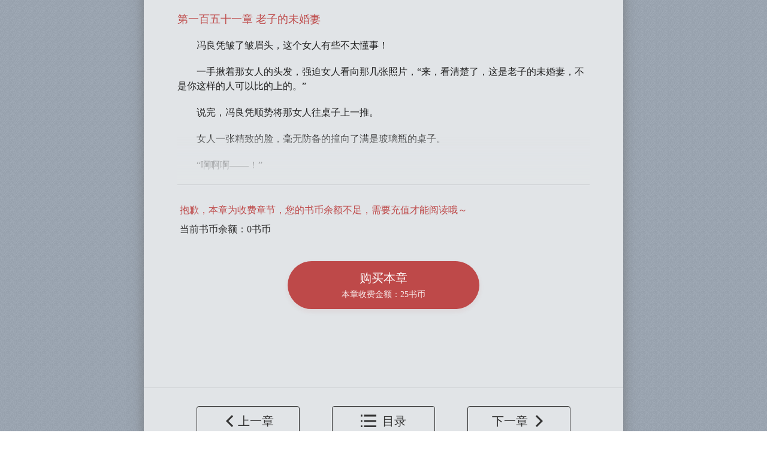

--- FILE ---
content_type: text/html; charset=UTF-8
request_url: https://www.zhangdu.com/book/16032/c/7207368
body_size: 2568
content:
<!doctype html>
<html>
<head>
    <meta charset="utf-8"/>
    <meta name="viewport" content="width=device-width,initial-scale=1.0,user-scalable=yes"/>
    <title>第一百五十一章 老子的未婚妻_掌读书城</title>
    <meta name="keywords" content="第一百五十一章 老子的未婚妻_掌读书城"/>
    <meta name="description" content="第一百五十一章 老子的未婚妻_掌读书城"/>
    <meta http-equiv="Cache-Control" content="no-transform"/>
    <meta http-equiv="Cache-Control" content="no-siteapp"/>
    <meta http-equiv="X-UA-Compatible" content="IE=Edge,chrome=1">
    <link type="text/css" rel="stylesheet" href="https://rescdn.zhangdu.com/s/home/css/style.css?ver=201808061700">
    <style>
        .pay-layout{
            position: fixed;
            top:0;
            width: 100%;
            height: 100%;
            background:rgba(0,0,0,0.6);
            z-index:200;
        }
        .wrap-layout{
            width: 100%;
            height: 100%;
            position: relative;
        }
        .buy-layout{
            width:470px;
            height:281px;
            background:rgba(255,255,255,1);
            border-radius:6px;
            position: absolute;
            top: 50%;
            margin-top: -140.5px;
            left: 50%;
            margin-left: -235px;
        }
        .bl-t{
            height:60px;
            background:rgba(255,255,255,1);
            box-shadow:0px 2px 10px 0px rgba(95,95,95,0.1);
            border-radius:6px 6px 0px 0px;
            font-size:24px;
            font-family:MicrosoftYaHei;
            font-weight:400;
            color:rgba(51,51,51,1);
            text-align: center;
            line-height: 60px;
        }
        .bl-b{
            margin: 0 auto;
            width: 394px;
        }
        .bl-b1{
            font-size:16px;
            font-family:MicrosoftYaHei;
            font-weight:400;
            color:rgba(153,153,153,1);
            margin: 30px 0 16px 0;
        }
        .bl-b2{
            font-size:18px;
            font-family:MicrosoftYaHei;
            font-weight:400;
            color:rgba(51,51,51,1);
        }
        .auto-buy{
            margin-top: 27px;
        }
        .auto-buy-wrap{
            display: flex;
            justify-content: flex-start;
            align-content: center;
            font-size:12px;
            line-height: 13px;
            font-family:MicrosoftYaHei;
            font-weight:400;
            color:rgba(153,153,153,1);
            cursor: pointer;
        }
        .is-auto-buy{
            width: 12px;
            height: 12px;
            background: url(/s/home/images/read/weixuanzhong@2x.png);
            background-size: 100%;
            margin-right: 10px;
            display: block;
        }
        .is-auto-buy-checked{
            background: url(/s/home/images/read/xuanzhong@2x.png);
        }
        .btns{
            display: flex;
            justify-content: flex-end;
            align-items: center;
            margin-top: 29px;
        }
        .btn-commit,.btn-cancel{
            width:80px;
            height:36px;
            border-radius:4px;
            font-size:14px;
            font-family:MicrosoftYaHei;
            font-weight:400;
            text-align: center;
            line-height: 36px;
            cursor: pointer;
        }
        .btn-commit{
            color:rgba(255,255,255,1);
            background:rgba(238,52,48,1);
            box-shadow:0px 4px 8px 0px rgba(168,6,6,0.14);
            margin-right: 20px;
            border: 0;
        }
        .btn-cancel{
            color:rgba(153,153,153,1);
            background:rgba(255,255,255,1);
            border:1px solid rgba(153,153,153,1);
            border-radius:6px;
        }
    </style>
</head>
<script type="text/javascript">
    document.oncontextmenu=function(e){return false;};
    document.onselectstart=function(e){return false;};
</script>
<body class="read">
<div class="bd">
    <h1>第一百五十一章 老子的未婚妻</h1>
    <div class="endbook">
        <p>冯良凭皱了皱眉头，这个女人有些不太懂事！<p>一手揪着那女人的头发，强迫女人看向那几张照片，“来，看清楚了，这是老子的未婚妻，不是你这样的人可以比的上的。”<p>说完，冯良凭顺势将那女人往桌子上一推。<p>女人一张精致的脸，毫无防备的撞向了满是玻璃瓶的桌子。<p>“啊啊啊——！”                    <div class="buy-info">
                <div class="bi-info">
                    抱歉，本章为收费章节，您的书币余额不足，需要充值才能阅读哦～                </div>
                <div class="now-bookbi">
                    当前书币余额：0书币
                </div>
                <div class="buy-btn">
                    <p class="buy-btn-p1">购买本章</p>
                    <p class="buy-btn-p2">
                        本章收费金额：25书币
                    </p>
                </div>
            </div>
        
    </div>


    <div class="tool">
                    <a href="/book/16032/c/7206117" class="prev"><span>上一章</span></a>
                <a href="/book/16032" class="home"><span>目录</span></a>
        <a href="/book/16032/c/7207369" class="next"><span>下一章</span></a>
    </div>
</div>


<div class="pay-layout" style="display: none">
    <div class="wrap-layout">
        <div class="buy-layout" style="">
            <div class="bl-t">
                购买本章            </div>
            <div class="bl-b">
                <div class="bl-b1">当前余额：0书币</div>
                <div class="bl-b2">
                    本章需要消耗25书币，确认消耗书币观看本章？
                </div>
                <div class="auto-buy">
                    <div class="auto-buy-wrap" style="opacity: 1;">
                        <span class="is-auto-buy is-auto-buy-checked"></span>
                        <span>本书其他章节的书币消耗将不再提醒</span>
                    </div>
                </div>
                <div class="btns">
                    <button class="btn-commit">提交</button>
                    <button class="btn-cancel">取消</button>
                </div>

            </div>

        </div>
    </div>
</div>


<script type="text/javascript" src="https://rescdn.zhangdu.com/s/home/js/jquery-3.4.1.min.js?ver=201808061700"></script>
<script type="text/javascript" src="https://rescdn.zhangdu.com/s/home/layer-v3.1.1/layer.js?ver=201808061700"></script>
<script type="text/javascript" src="https://rescdn.zhangdu.com/s/home/js/common.js?ver=201808061700"></script>
<script>
    function login(name){
        window.location.reload();
    }
    $(document).on('click', '.buy-btn', function (event) {
        event.stopPropagation();
        var is_login = 0;
        var can_buy = 0;
        if(is_login){
            if(!can_buy){
                window.open('/pay/index');
            }else{
                $('.pay-layout').fadeIn();
            }

        }else{
            openLoginPage(function () {});
        }
    });

    $(document).on('click', '.auto-buy', function (event) {
        event.stopPropagation();
        if($('.is-auto-buy').hasClass('is-auto-buy-checked')){
            $('.is-auto-buy').removeClass('is-auto-buy-checked')
        }else{
            $('.is-auto-buy').addClass('is-auto-buy-checked')
        }
    });

    $(document).on('click', '.btn-cancel', function (event) {
        event.stopPropagation();
        $('.pay-layout').hide();
    });

    $(document).on('click', '.btn-commit', function (event) {
        event.stopPropagation();
        var index = layer.load();
        var is_auto_buy = $('.is-auto-buy').hasClass('is-auto-buy-checked');
        $.ajax({
            type: 'POST',
            url: '/index/buy',
            data: {chapter_id: 7207368, is_auto_buy:is_auto_buy?1:0},
            dataType: "json",
            success: function (data) {
                if (data.errno == 0) {
                    layer.close(index);
                    window.location.reload();
                } else {
                    layer.msg(data.msg);
                    layer.close(index)
                }
            },
            error: function (XMLHttpRequest, textStatus, errorThrown) {
                layer.msg('出错啦');
                layer.close(index)
            }
        });
    });

</script>

</body>
</html>

--- FILE ---
content_type: text/css
request_url: https://rescdn.zhangdu.com/s/home/css/style.css?ver=201808061700
body_size: 8355
content:
body, div, iframe, ul, ol, dl, dt, dd, h1, h2, h3, h4, h5, h6, p, pre, table, th, td, 
form, input, button, select, textarea {margin: 0;padding: 0;font-weight: normal;font-style: normal;font-size: 100%;font-family: inherit;}
ol, ul {list-style: none;}
img {border: 0;}
a:link,a:visited {color:#333;text-decoration:none;}
a:hover {color:#f00;text-decoration:none;}
em,i {font-style:normal}
body {font-size:14px;color:#222;font-family:'微软雅黑','Microsoft Yahei', Tahoma,Verdana;background:#f1f1f1;}
div,form,img,ul,ol,li,dl,dt,dd {margin: 0; padding: 0; border:0; }
h1,h2,h3,h4,h5,h6 {margin:0; padding:0; font-size:12px; font-weight:normal;}
table,td,tr,th{font-size:12px;}
li{list-style-type:none;}
img{vertical-align:top;-ms-interpolation-mode: bicubic;}
.cr {clear:both;height:0px;overflow:hidden;}
.fl {float:left;}
.fr {float:right;}
.mt10 {margin-top:10px;}
.mt20 {margin-top:20px;}
.mb20 {margin-bottom:20px;}
.side-vd {margin-top:20px;}
.nomt {margin-top:0;}
.hidden,.ins {display:none}
.clearfix:after{content:".";display:block;height:0;clear:both;visibility:hidden;line-height:0;font-size:0;}
.clearfix{*zoom:1;}
:after {text-indent: -9999em;overflow: hidden;}
.w,#main {width:1200px;margin:0 auto;}
.w{position: relative}
.bold {font-weight:bold;}
#header {clear:both;background:url(../images/topbg.png) no-repeat center 0;height: 100px;position: relative;/*z-index: 1;*/}
.ins {display:none}
/* 公供 */
.logo {float:left;width:200px;height:74px;padding-top:8px}
.logo a,.logo a:visited {float:left;width:100%;line-height:240px;height:74px;overflow:hidden;display:block;background:url(../images/logo.png) no-repeat 0 center;}
.menu {float: right;height:78px;padding-top: 12px;}
.menu li {float: left;height: 60px;}
.menu li:last-child {padding-right: 0;}
.menu li a {display: block;line-height: 78px;font-size: 20px; position: relative;padding: 0 30px;color: #fff;}
.menu li a:hover,.menu li a.on{color:#222;background: #D6B987;}
.menu li a:hover{-webkit-transition:all linear .218s;-moz-transition:all linear .218s;transition:all linear .218s}
.menu li a.dj {padding-left: 40px;}
.menu li a.dj:after {width: 32px;height: 34px;content: "";display: block;position: absolute;top:50%;left: 4px;background: url(../images/dang/dang.png) no-repeat;margin-top: -17px;}

#header .user-login,#header .user-logout{float: right;padding-top: 12px;color: #FFFFFF;}
#header .user-login>a,#header .user-logout>a{color: #FFFFFF;font-size: 16px;line-height: 78px;position: relative;}
#header .user-logout>img{margin: 30px 4px 0 0;}
#header .user-logout>em{margin: 40px 6px 0 6px;font-size: 14px;}
#header .user-logout{margin-left: 35px;}
#header .user-login{margin-left: 15px;position: relative;z-index: 100}
#header .user-login>.name{padding-right: 14px;}
#header .user-login>.name:after{content: "";width: 0;height: 0;border-style:solid;border-width:4px;position: absolute;right: 0;}
#header .user-login>.name:after{border-color: #FFFFFF transparent transparent;top:10px;}
#header .user-login.up>.name:after{border-color: transparent transparent #FFFFFF;top:6px}

/*#header .user-login>ul{background-color: #FFFFFF;z-index: 999999;margin: 0;position: absolute;border-radius:0px 0px 6px 6px;right: 0}
#header .user-login>ul>li{font-size: 14px;line-height: 14px;font-weight:400;color: #333333;height: 36px;width:124px;display:flex;align-items: center;z-index: 999999}
#header .user-login>ul>li:first-of-type{padding-top: 8px;}
#header .user-login>ul>li:last-of-type{padding-bottom: 8px;}
#header .user-login>ul>li>img{margin-right: 7px;margin-left: 22px;}*/

#header ul.person-logout{background-color: #FFFFFF;z-index: 999999;margin: 0;position: absolute;border-radius:0px 0px 6px 6px;right: 0;top:90px;box-shadow:0px 6px 16px 0px rgba(94,66,66,0.14);}
#header ul.person-logout>li{font-size: 14px;line-height: 14px;font-weight:400;color: #333333;height: 36px;width:124px;display:flex;align-items: center;z-index: 999;}
#header ul.person-logout>li:hover{cursor: pointer;}
#header ul.person-logout>li:first-of-type{padding-top: 8px;}
#header ul.person-logout>li:last-of-type{padding-bottom: 8px;}
#header ul.person-logout>li>img{margin-right: 7px;margin-left: 22px;}

/* 最小宽*/
#footer {clear:both;background:#3F3E4B url(../images/footbg.jpg) no-repeat center 0;color:#9c9c9c;padding:4px 0 42px;text-align: center;font-size: 18px}
#footer p {line-height: 30px;}
#footer p.t {border-bottom: 2px solid #6A6A73;padding: 20px 0;display: inline-block;margin-bottom: 20px;}
#footer p.t a {margin: 0 60px;position: relative;color: #c8c8c8;}
#footer p.t a:after {content: "";border-left: 2px solid #9C9C9C;position: absolute;top:2px;left: -60px;height: 20px;}
#footer p.t a:first-child:after {display: none;}
#footer a{color: #9c9c9c;}
#footer a:hover,#footer p.t a:hover {color: #fff;}

.report{
	position: fixed;
	width:70px;
	height:61px;
	background:rgba(52,43,43,0.88);
	box-shadow:0px 10px 20px 0px rgba(131,131,131,0.1);
	z-index:10001;
	right: 0;
	top: 62%;
	font-size:18px;
	font-family:MicrosoftYaHei;
	font-weight:400;
	color:rgba(255,255,255,1);
	line-height:26px;
	padding-top: 9px;
	text-align: center;
}
.report:hover{
	background:rgba(52,43,43,1);
	box-shadow:0px 10px 20px 0px rgba(131,131,131,0.1);
}

.nomb {margin-bottom: 0;}

#main {position: relative;}
/* 首页 */
.one {background: url(../images/toplinebg.png);margin-top: -10px;padding-top: 10px;}

.topline {float: left;width: 318px;padding-top: 8px;}
.topline li {height: 156px;background: #fff;position: relative;margin-top: 12px;}
.topline li .img {float: left;width: 116px;height: 156px;}
.topline li .img img {width: 100%;height: 100%;}
.topline li .img em {display: block;width: 50px;height: 30px;color: #fff;font-size: 18px;position: absolute;bottom: 10px;left: 4px;background: #F46663;line-height: 30px;text-align: center;}
.topline li .img em:after,.topline li .img em:before {content:"";width:0;height:0;border-width:15px 12px 15px 0px;border-style:solid;border-color:transparent transparent #F46663 transparent ;position: absolute;top:0;right: -12px;display: block;}
.topline li .img em:after {border-width:15px 12px 15px 0px;border-style:solid;border-color:#F46663 transparent transparent  transparent ;}
.topline li .img em.num2 {background: #4399FD;}
.topline li .img em.num2:after {border-color:transparent transparent #4399FD transparent ;}
.topline li .img em.num2:before {border-color:#4399FD transparent transparent  transparent ;}
.topline li .img em.num3 {background: #FFBF51;}
.topline li .img em.num3:after {border-color:transparent transparent #FFBF51 transparent ;}
.topline li .img em.num3:before {border-color:#FFBF51 transparent transparent  transparent ;}
.topline li .inf {float: left;width: 178px;padding-left: 12px;padding-top: 0px;}
.topline li .inf>.alarm{display: flex;align-items: flex-end}
.topline li .inf>.alarm>span{color: #EE3430;}
.topline li .inf>.alarm>span:first-of-type{font-weight:bold;font-size: 16px;margin: 0 10px 0 5px;}
.topline li .inf>.alarm>span:last-of-type{font-weight:400;font-size: 14px;}
.topline li .inf b {line-height: 42px;height: 42px;display: block;font-size: 18px;padding-top: 4px;overflow: hidden;}
.topline li .inf .author {display: block;line-height: 14px;height: 14px;font-size:14px;color: #a0a0a0;}
.topline li .inf .num {display: block;color: #A0A0A0;line-height: 14px;height: 14px;font-size:14px;padding-top: 13px;clear: both;}
.topline li:hover {box-shadow:0px 0px 10px rgba(200,200,200,.8);}
.topline li:hover:after {background: #F46663;height: 156px;width: 4px;content: "";position: absolute;top:0;right: 0;}

p.star {height: 20px;clear: both;width: 100%;padding-bottom: 6px;}
p.star em,p.star i {width: 130px;display: inline-block;background: url(../images/star.png) repeat-x 0 -20px;height: 18px;overflow: hidden;float: left;}
p.star i {background-position: 0 0}
p.star span {float: left;color: #A0A0A0;font-size: 16px;padding-left: 10px;}

#foucs {float: right;width: 870px;height: 492px;padding-top: 20px;}
.flist {width: 870px;height: 492px;overflow:hidden}
#foucs .swiper-slide .limit-free {z-index:100;position: absolute;right: 0px;top:20px;background: url("../images/xianmian.svg");color: #fff;font-size: 18px;height:30px;width: 110px;text-align: center;line-height: 30px;}
.flist .img {float: left;width: 276px;height: 388px;box-shadow:0px 0px 30px rgba(100,100,100,1);margin: 104px 0 0 100px;}
.flist .img img {width: 100%;height: 100%;}
.flist .inf {float: right;width: 410px;padding: 90px 20px 0 0;}
.flist .inf b {height: 50px;display: block;font-size:30px;overflow: hidden;}
.flist .inf .author {display: block;height: 40px;color: #333;font-size: 18px}
.flist .inf .desc {display: block;color: #333;line-height: 30px;font-size: 18px;clear: both;font-weight: 700;height: 140px;}
.flist .inf .star {padding: 10px 0;}
.flist .inf .star span {color: #333;font-size: 18px}
.flist .inf .more {}
.flist .inf .more a {display: inline-block;width: 230px;height: 50px;background: #F46663;border-radius: 50px;color: #fff;font-size: 24px;text-align: center;line-height: 50px;}
.flist .inf .more a:hover {background: #F13F3A;}
#foucs .swiper-pagination-bullets {text-align: right;bottom: 20px;width: 96%;}
#foucs .swiper-pagination-bullet {background: #fff;opacity: .7;padding: 1px;}
#foucs .swiper-pagination-bullet-active {opacity: 1;} 
.best-selling {background: #fff;padding-top: 30px;}
.title {height: 80px;line-height: 80px;}
.title b {float: left;font-size: 32px;font-weight: 700}
#sell {padding: 0 48px;}
#sell .swiper-wrapper {padding: 20px 0px;}

#sell li {width: 384px;height: 620px;text-align: center;}
#sell li .img {width: 210px;height: 310px;margin: 90px auto 0;}
#sell li .img img {width: 100%;height: 100%;}
#sell li .desc {width: 300px;height: 390px;background: #496A91;color: #fff;margin: 30px auto 0;display: none;}
#sell li .desc em {display: inline-block;font-size: 32px;border-bottom: 1px solid #fff;padding: 18px 20px 15px;}
#sell li .desc span {display: block;padding: 10px 20px 0;font-size: 18px;line-height: 38px;text-align: left;}
#sell li .author {color: #8D8D8D;font-size: 16px;height: 34px;}
#sell li .star{width: 130px;margin: 0 auto;}
#sell li .star span {color: #8D8D8D;}
#sell .more {padding-top: 20px;display: none;}
#sell .more a {display: inline-block;width: 230px;height: 50px;background: #F46663;border-radius: 50px;color: #fff;font-size: 24px;text-align: center;line-height: 50px;}
#sell .more a:hover {background: #F13F3A;}
#sell li .name {height: 40px;line-height:40px;padding-top: 6px;font-size: 24px;font-weight: bold;}
#sell li:hover {box-shadow:0px 0px 40px rgba(200,200,200,.5);}
#sell li:hover .desc,#sell li:hover .more {display: block;}
#sell li:hover .img {display: none;}
#sell .swiper-button-next,#sell .swiper-button-prev {right:0px;width: 68px;height: 68px;background: #E5E5E5 url(../images/btn-next.png) no-repeat center center;border-radius: 4px;}
#sell .swiper-button-prev {background: #E5E5E5 url(../images/btn-prev.png) no-repeat center center;}

.rec .title {background:#fff ;}
.rec .title ul {float: right;padding-top: 10px;height: 70px;line-height: 66px;}
.rec .title ul li {float: left;padding-left: 38px;}
.rec .title ul li a {display: block;font-size: 20px}
.rec .title ul li.on a {border-bottom: 4px solid #F46663;}
.swiper-slide {overflow: hidden;}
.reclist {height: 100%;overflow:hidden;padding: 20px 0px;margin-left: -30px;}
.reclist li {float: left;width: 580px;margin:0 0px 0 30px;height: 310px;padding: 30px 0;}
.reclist li .img {width: 210px;height: 310px;float: left;box-shadow:0px 0px 20px rgba(200,200,200,1);display: block;position: relative;z-index: 1;}
.reclist li .img img {width: 100%;height: 100%;}
.reclist li .inf {float: right;width: 296px;background: #fff;height: 226px;margin-top: 27px;box-shadow:0px 0px 20px rgba(200,200,200,1);padding: 30px 34px 0 40px;color: #8D8D8D;} 
.reclist li .inf b {display: block;font-size: 24px;height: 40px;overflow: hidden;}
.reclist li .inf .author {height: 34px;overflow: hidden;font-size: 16px}
.reclist li .inf .desc {clear: both;line-height: 24px;height: 96px;overflow: hidden;font-size: 16px;}
.reclist li .inf .star{padding: 14px 0;}
.reclist li:hover .inf,.reclist li:hover .inf .img  {box-shadow:0px 0px 20px rgba(100,100,100,.6);}

.hot {background: #fff;padding: 20px 0;}
.hot .bd {padding: 20px 0;}
.hot .bd ul {margin-left: -96px;}
.hot li {float: left;width:276px;margin-left: 156px;height: 52px;position: relative;border-bottom: 2px dashed #DFDFDF;}
.hot li em {position: absolute;top:50%;left: -60px;width: 40px;line-height: 40px;height: 40px;text-align: center;color: #C7C7C7;font-size: 24px;margin-top: -20px;}
.hot li p {height: 50px;line-height: 50px;font-size: 18px}
.hot li p i,.hot li a.img {display: none;}
.hot li.on {height: 190px;}
.hot li.on em {margin-top: 0;top: 0;background: #F46663;color: #fff;padding-bottom: 10px;}
.hot li.on em:after {content: "";width:0;height:0;border-width:0 20px 10px 20px;border-style:solid;border-color:transparent  transparent #fff ;position: absolute;bottom:0;right: 0;display: block;}
.hot li.on em.num2 {background:#4399FD;}
.hot li.on em.num3 {background:#FFBF51;}
.hot li.on a.img {display: block;width: 120px;height: 174px;float: left;}
.hot li.on a.img img{width: 100%;height: 100%;}
.hot li.on p {float: right;width: 136px;height: 174px;}
.hot li.on p span {display: block;line-height: 30px;font-size: 24px;font-weight: bold;}
.hot li.on i {display: block;color: #8D8D8D;font-size: 16px;line-height: 20px;padding-top: 16px;}

.hot li.num7 ,.hot li.num8,.hot li.num9{border-bottom: 0;}

/*列表*/
.listtitle {height: 80px;text-align: center;}
.listtitle b {display: inline-block;width: 182px;height: 80px;line-height: 80px;font-size:28px;font-family:MicrosoftYaHei;font-weight:400;color:rgba(204,169,109,1);}
.booklist,.bookinfo {background: #fff;padding:0 40px;}
.booklist li {height: 310px;padding: 40px 0;border-top: 1px solid #E5E5E5;position: relative;}
.booklist li:first-child {border-top: 0;}
.booklist li .img {width: 210px;height: 310px;position: absolute;top:40px;left: 0;}
.booklist li .img img {width: 100%;height: 100%;}
.booklist li .inf {color: #8D8D8D;padding-left: 250px;}
.booklist li .inf b {line-height: 60px;height: 60px;display: block;font-size: 30px;overflow: hidden;font-weight: 400;}
.booklist li .inf .author {display: block;height: 34px;font-size: 20px}
.booklist li .inf .desc {clear: both;font-size: 20px;line-height: 32px;padding-top: 14px;height: 132px;overflow: hidden;}
.booklist li p.star {overflow: hidden;}
.booklist li p.star span {font-size: 20px;margin-top: -4px;}
.booklist a.more {display: block;width: 180px;height: 50px;background: #F46663;border-radius: 50px;color: #fff;font-size: 24px;text-align: center;line-height: 50px;}
.booklist a.more:hover {background: #F13F3A;}
.appmore {text-align: center;padding:50px 0;}
.appmore a {display: inline-block;font-size: 24px;color: #F36563;}
.appmore a span {display: block;padding-bottom: 20px;background: url(../images/appmore.png) no-repeat center bottom;}

.bookinfo {padding:100px 30px 60px;margin: 30px 0;position: relative;}
.cname {position: absolute;top: 30px;left: -8px;background: #FFC052;color: #fff;height: 30px;width: 100px;text-align: center;font-size: 18px;line-height: 30px;}
.cname:after {content: "";width:0;height:0;border-width:0 0px 8px 8px;border-style:solid;border-color:transparent  transparent #E5A431 ;top:-8px;left: 0;position: absolute;}
.cname:before{content: "";width:0;height:0;border-width:10px 8px 0;border-style:solid;border-color:#E5A431 transparent transparent;bottom:-10px;right: 0;position: absolute;}
.bookinfo .img {float: left;width: 210px;height: 310px;}
.bookinfo .img img {box-shadow:0px 0px 60px rgba(100,100,100,.4);width: 100%;height: 100%;}
.bookinfo .inf {float: left;padding:0 0 0 60px;width: 840px;position: relative;}
.bookinfo h1 {height: 64px;font-size: 30px;font-weight: bold;}
.bookinfo div.desc {line-height: 30px;font-size: 18px;color: #8D8D8D;width: 466px;margin-bottom: 80px;}
.bookinfo .read {position: absolute;bottom: 0;}
.bookinfo .read a {display: inline-block;line-height: 40px;height: 40px;padding: 0 30px;background: #F46663;color: #fff;border-radius: 40px;font-size: 18px}
.bookinfo .cate {padding-top: 0;position: absolute;top: 64px;right: 0;}
.bookinfo .cate {border-left: 2px solid #e5e5e5;padding-left: 41px;float: left;}
.bookinfo .cate p.star span {font-size: 20px;margin-top: -4px;}
.bookinfo .cate ul {}
.bookinfo .cate li {line-height: 38px;font-size: 18px;color: #8D8D8D;}
.bookinfo .mdesc {display: none;}

.book-comment{background-color: #FFFFFF;margin-bottom: 30px;clear: both}
.book-comment>.head{display: flex;flex-direction:row;justify-content: space-between;padding: 30px 60px 26px 50px;box-shadow:0px 4px 10px 0px rgba(159,93,93,0.08);}
.book-comment>.head>a{display: inline-block;padding-left:22px;font-size:16px;line-height:16px;height:16px;font-weight:400;color:#EE3430;}
.book-comment>.head .title{height:24px;line-height: 24px;margin-bottom: 14px;}
.book-comment>.head .title>b{font-size:24px;line-height: 24px;font-weight: 700;padding-right: 9px;}
.book-comment>.head .title>span{font-size:16px;line-height: 26px;font-weight: 400;}
.book-comment>.head .remark{color: #F08B15;font-size:14px;line-height: 20px;display: flex;align-items: center;position: relative;padding-left: 12px;}
.book-comment>.head .remark>span:first-of-type{font-size:20px;line-height: 20px;display: inline-block;position: absolute;top: 3px;left: 0;}
.book-comment>.content{padding: 0 60px;}
.book-comment>.content>.no-comment{display: flex;flex-direction: column;align-items: center;padding: 23px 0 40px;}
.book-comment>.content>.no-comment>span{font-size: 14px;color: #333333;font-weight:400;line-height: 14px;display: inline-block;margin-top: 23px;}
.book-comment .comment-content{padding: 10px 0 18px;box-shadow:0px 1px 0px 0px rgba(230,230,230,1);}
.book-comment .comment-content>div{height: 36px;display: flex;align-items: center}
.book-comment .comment-content>div>span:first-of-type{display: flex;justify-content:center;align-items:center;opacity:0.5;border-radius:50%;color:#FFF;background-color: #17d0d7/*#FFEABD*/;width:24px;height:24px;margin-right: 9px;}
.book-comment .comment-content>div>span:last-of-type{font-size:16px;color: #333333;line-height: 16px;}
.book-comment .comment-content>p{font-size:14px;line-height: 22px;font-weight:400;color: #666666;}
.book-comment .no-more-comment{font-size:18px;line-height: 18px;font-weight:400;color: #333333;text-align: center;padding: 29px 0 33px;}
.book-comment .more-comment{padding: 18px 0 22px;}
.book-comment .more-comment>div{width:72px;height:40px;border:1px solid rgba(220,220,220,1);border-radius:4px;margin: 0 auto;font-size: 18px;line-height: 40px;padding: 0 37px 0 19px;width: 72px;position: relative;cursor: pointer}
.book-comment .more-comment>div:after{content: "";display: block;width: 10px;height: 10px;border-left: 1px solid #333333;border-bottom: 1px solid #333333;top: 12px;right: 19px;position: absolute;transform: rotate(-46deg);}
.book-comment .page{display: flex;justify-content:center;align-items: center;padding: 28px 0 30px;height: 22px;line-height: 22px;}
.book-comment .page>a{font-size: 17px;color: #919191}
.book-comment .page>span{margin: 0 9px;font-size: 14px;color: #333333;}
.book-comment .page>span>span{color: #EE3430}
.book-comment .page>input{width:32px;height:22px;border:1px solid rgba(213,213,213,1);text-align: center}


.side {float: right;width: 300px;background: #fff;padding-bottom: 14px;margin-bottom: 20px;}
.col {float: left;width: 888px;background: #fff;margin-bottom: 40px;padding-bottom: 30px;}
.side h3{font-size: 24px;line-height: 30px;text-indent: 14px;padding-top: 20px;}
.like li {height: 174px;padding: 14px;}
.like li img {float: left;width: 120px;height: 174px;}
.like li p {float: right;width: 136px;}
.like li p span {display: block;font-size: 24px;font-weight: bold;line-height: 32px;}
.like li p em {display: block;font-size: 16px;color: #8D8D8D;padding-top: 20px;}

.col .title b {font-size: 24px;padding-left: 50px;}
.col .title span {font-size: 18px;padding-left: 10px;}
.blist {padding: 0 50px;}
.blist li {line-height: 50px;height: 50px;padding-left: 50px;overflow:hidden;}
.blist li p {float: left;width: 50%;text-indent: 1em;}
.blist li.t,.blist li.s {font-size: 18px}
.blist li.t a {position: relative;}
.blist li.t a:after {background: #F46663;width:3px;border-radius: 1px;content: "";height: 18px;display: block;position: absolute;top:3px;left: -14px;}
.blist li:nth-child(odd){background:#f2f2f2;}
/*展开*/
.slidedown{height: auto;}
.packupButton {position: relative;padding: 0rem 0 1rem;text-align: center;display: none;}
.openall {color: #333;text-align: center;border: 1px solid #e5e5e5;display: inline-block;line-height: 40px;height: 40px;width: 130px;font-size: 18px;border-radius: 5px;cursor: pointer;}

.gradient {position: absolute;top: -3.5rem;height: 3.5rem;width: 100%;background-image: -webkit-gradient(linear, left top, left bottom, from(hsla(0,0%,100%,0)), to(#fff));background-image: linear-gradient(-180deg, hsla(0,0%,100%,0), #fff);}
.arrowBox {display: inline-block;position: relative;width: 14px;height: 14px;margin: 0 0 -3px 5px}
.arrowBox b {width: 14px;height: 14px}
.arrowBox b, .arrowBox i {position: absolute;left: 0;top: 0}
.arrowBox i {display: block;border-bottom: 7px dashed transparent;border-left: 7px dashed transparent;border-right: 7px dashed transparent;overflow: hidden}
.arrowBox .arrowA {top: 2px;border-top: 7px solid #c2c2c2}
.arrowBox .arrowB {border-top: 7px solid #fff}
.openall:hover {border: 1px solid #F13F3A;color: #F13F3A;}
.openall:hover .arrowA {border-top: 7px solid #F13F3A}

body.read {background: url(../images/read/bg.png);}
.read .bd {background: #E1E4E7;width: 800px;margin: 0 auto;box-shadow:0px -20px 20px rgba(100,100,100,.6);overflow: hidden;}
.read .bd .tit {margin:0 56px ;font-size: 16px;border-bottom: 2px solid #C9CCCF;padding-top: 20px;line-height: 40px;height: 40px;color: #7B7B7C;}
.read .bd .tit {}
.read .bd h1 {color: #BE4949;font-size: 18px;padding: 20px 56px;}
.endbook {padding: 0 56px;font-size: 16px;line-height: 24px;}
.endbook p {margin-bottom: 20px;text-indent: 2em;}
.tool {padding: 30px 0;border-top: 1px solid #CBCED1;text-align: center;height: 50px;}
.tool a {display: inline-block;width: 170px;height: 48px;line-height: 48px;font-size: 20px;position: relative;border: 1px solid #333;margin: 0 25px;border-radius: 4px;}
.tool a span {display:inline-block;position: relative;}
.tool a span:after {content: "";width: 26px;height: 21px;background: url(../images/read/menu.png) no-repeat;float: left;margin: 13px 10px 0 0;}
.tool a:hover {color: #333;}
.tool a.prev span:after {background: url(../images/read/prev.png) no-repeat;margin-right: 0px;}
.tool a.next span:after {background: url(../images/read/next.png) no-repeat;margin-right: 0px;margin-left:5px;float: none;float: right;}
.tool a:hover {opacity: .5;}
.read-qrocde {position: fixed;top: 0;right: 50%;width: 130px;text-align: center;font-size: 16px;background: #E1E4E7;margin: 0 -560px 0 0;}
.read-qrocde p {line-height: 40px;}
.read-qrocde img {width: 100px;height: 100px;}
.cover {padding: 60px 0;text-align: center;}
.cover img {max-width: 700px;}
.read .vip {text-align: center;}
.read .vip h2,.read .vip p {font-size: 18px;line-height: 40px;}
.read .vip h2 {padding-bottom: 10px;}
.read .vip p {padding-top:50px;}
.read .vip .gofree {height: 42px;}
.read .vip .gofree a {display: inline-block;padding:0 50px;border: 1px solid #B5B5B5;background: #eee;font-size: 20px;border-radius: 4px;line-height: 40px;height: 40px;}
.read .vip .qrcode {padding: 20px 0;}
.read .vip .qrcode img {width: 100px;height: 100px;}
.read .mulu {border: 1px solid #BFBFBF;margin: 10px 56px 0;background: #EBE8E3;position: relative;padding-bottom: 10px;}
.read .mulu:after,.read .mulu:before {content: "";width:0;height:0;border-width:20px 18px 0;border-style:solid;border-color:#BFBFBF transparent transparent;bottom:-20px;left:50%;margin-left:-10px;position: absolute;}
.read .mulu:before {border-width:20px 18px 0;border-style:solid;border-color:#EBE8E3 transparent transparent;bottom: -19px;z-index: 1}
.read .mulu .title {text-align: center;line-height: 50px;height: 50px;}
.read .mulu .title b {font-size: 20px;float: none;}
.read .blist {padding: 0 20px;height: 400px;overflow-y: auto;}
.buy-info{position: relative;border-top: 1px solid #CACDD0;}
.buy-info::before {
	height: 80px;
	content: '';
	background: #fcfcfc;
	background: -webkit-gradient(linear, 0 0, 0 100%, from(rgba(225, 228, 231, .3)), to(#E1E4E7));
	background: linear-gradient(rgba(225, 228, 231, .3), #E1E4E7);
	position: absolute;
	top: -81px;
	left: 0;
	right: 0;
}
.bi-info{color: #BE4949;  font-size:16px;font-family:MicrosoftYaHei;  font-weight:400;  color:rgba(190,73,73,1);  line-height:24px;margin-top: 30px;margin-left: 4px;}
.now-bookbi{
	font-size:16px;
	font-family:MicrosoftYaHei;
	font-weight:400;
	color:rgba(51,51,51,1);
	line-height:24px;
	margin-left: 4px;
	margin-top: 8px;
}
.buy-btn{
	width:320px;
	height:80px;
	background:rgba(190,73,73,1);
	box-shadow:0px 4px 8px 0px rgba(164,42,42,0.08);
	border-radius:40px;
	text-align: center;
	cursor: pointer;
	margin: 41px auto 131px;
}
.buy-btn p{
	margin-bottom: 0;
	text-indent: 0;
}
.buy-btn-p1{
	padding-top: 7px;
	line-height:42px;
	font-size:20px;
	font-family:MicrosoftYaHei;
	font-weight:400;
	color:rgba(255,255,255,1);
}
.buy-btn-p2{
	font-size:14px;
	font-family:MicrosoftYaHei;
	font-weight:400;
	color:rgba(255,255,255,0.88);
	line-height:14px;
}
/*自适应*/
@media only screen and (max-width:1250px){
.w,#main {width:1150px;}
#foucs,.flist {width: 820px;}
.flist .img {margin: 104px 0 0 50px;}
.reclist {margin-left: -20px;}
.reclist li {width: 565px;margin:0 0px 0 20px;}
.reclist li .inf {width: 281px;}
.hot .bd ul {margin-left: -71px;}
.hot li {float: left;width:276px;margin-left: 131px;height: 52px;position: relative;border-bottom: 2px dashed #DFDFDF;}
.bookinfo {padding:100px 45px 60px;}
.bookinfo .inf {padding:0 0 0 50px;width: 800px;}


.col {width: 838px;}
.col .title b {padding-left: 30px;}
.blist {padding: 0 30px;}


}

@media only screen and (max-width:992px){
*{-webkit-user-select: none;-webkit-tap-highlight-color: rgba(200,200,200,0);}
* {-webkit-tap-highlight-color:rgba(255,255,255,0);-webkit-box-sizing:border-box;-moz-box-sizing:border-box;-ms-box-sizing:border-box;box-sizing:border-box;}

body {font-size:100%;}
.w,#main {width:100%;}
.side,.topline,.col,#foucs,.reclist li,.hot li {float: none;width: 100%;}

#footer {padding:1.2rem .5rem;}
#footer p {line-height:1.6rem;padding: 0 1rem;}

.navbtn  {width: 3rem; height: 3rem; text-indent: -900em; overflow: hidden; position: absolute; top: 0; right: 0; cursor: pointer; outline: none; background: #333 url(../images/menu-button-bg.png) no-repeat center center; background-size: 50%;}
.navbtn {z-index: 10;}
#header {height:3rem;}
.logo {width:50%;height:3rem;padding:.3rem 0 0 .5rem;}
.logo a,.logo a:visited {width:100%;line-height:6rem;width:100%;height:2.4rem;background:url(../images/logo.png) no-repeat 0 center;background-size:auto 100%;}

.menu {display: none;background: #333;width: 40%;z-index: 9;float: none;height: auto;position: absolute;top:3rem;right: 0;padding-top: 0;}
.menu li:first-child a {border-top: 0;}
.menu li {float: none;padding:0;height:auto;border-bottom: 1px solid #111;}
.menu li a {line-height: 100%;font-size:1rem;padding:1rem 0;color: #fff;text-align: center;border-top: 1px solid #444;}
.menu li a:hover:after,.menu a.on:after,.drop-on a:after {display: none;}
.menu li a:hover,.menu li a.on{color:#fff;}
.mask {position:absolute;top:0px;left:0;width:100%;height:100%;opacity:.4;background:#000;z-index:1;display: none;}

#footer {padding:.3rem 0 1rem;font-size: 1rem}
#footer p {line-height: 1.6rem;}
#footer p.t {border-bottom: .1rem solid #6A6A73;padding: 1rem 0;margin-bottom: 1rem;}
#footer p.t a {margin: 0 1.6rem;}
#footer p.t a:after {content: "";border-left: 2px solid #9C9C9C;position: absolute;top:.1rem;left: -1.6rem;height: 1rem;}


.topline {padding: .5rem;}
.topline li {height: auto;margin-top: .5rem;clear: both;display:-moz-box;display:-webkit-box;display:box;}
.topline li .img {float: none;width: 24%;height: auto;}
.topline li .img img,.flist .img img,#sell li .img img,.reclist li .img img,.booklist li .img img,.bookinfo .img img {display:block;width:100%;height:auto;max-height: 16rem;min-height: 4rem;}
.topline li .inf {float: none;width:auto;padding-left:1rem;padding-top: 0px;-moz-box-flex:1;-webkit-box-flex:1;box-flex:1;height: 100%;}
.topline li .inf b {line-height: 3rem;height:auto;font-size:1.2rem;padding-top: .5rem;}
.topline li .inf .author {line-height: 2rem;height: auto;margin-bottom: .3rem;}
.topline li .inf .num {line-height: 2rem;height:auto;}

#foucs {height: auto;padding-top: 0;}
.flist {width: 100%;height: auto;position: relative;padding: 0rem 0 0 1rem;}
.flist .img {float: left;width: 24%;height: auto;margin:1rem 0 0;}
.flist .inf {float: left;width: 76%;padding:1rem 0 1rem 1.5rem;}
.flist .inf b {height: auto;font-size: 1rem;}
.flist .inf .author {line-height: 1.4rem;height: auto;margin-bottom:.3rem;font-size: 1rem}
.flist .inf .desc {line-height: 1.6rem;font-size:1rem;height:auto;margin-bottom:.3rem;font-weight: 400;padding-right: 1rem;}
.flist .inf .star {padding: 0;}
.flist .inf .star span {font-size: .8rem;margin-top: -.1rem}
.flist .inf .more a,#sell .more a,.booklist a.more {display: inline-block;width:auto;height: 2rem;border-radius: 2rem;font-size:1rem;line-height: 2rem;padding: 0 2rem;}
#sell .more a {min-width: 80px;padding: 0 0;}
#foucs .swiper-pagination-bullets {bottom: .5rem;}
#foucs .swiper-pagination-bullet {background: #fff;opacity: .7;padding: .2rem;}


.best-selling {padding-top: .5rem;}
.title {height: 3rem;line-height: 3rem;}
.title b {float: none;font-size: 1.4rem;padding: 0 1rem;}
#sell {padding: 0;}
#sell .swiper-wrapper {padding: 1rem 0px;}
#sell li {width: 33.333333%;height: auto;padding: 0 .5rem;}
#sell li .img {width: 100.5px;height: 138px;margin: 0px auto 0;}
#sell li .img img{width: 100%;height: 100%;}
#sell li .name {height: 2rem;line-height:2rem;padding-top:0rem;font-size: 1rem;margin-top: .3rem;overflow:hidden;}
#sell li .author {color: #8D8D8D;font-size: .8rem;height: auto;line-height: 1.2rem;height: 2.4rem;}
#sell li .star{width: 100%;}
#sell .more {padding-top: 1rem;display: block;}
#sell li:hover {box-shadow:none;}
#sell li:hover .desc {display: none;}
#sell li:hover .img {display: block;}
#sell .swiper-button-next,#sell .swiper-button-prev {right:0px;width: 2rem;height: 2rem;background-size:auto 50%;}
#sell .swiper-button-prev {background-size:auto 50%;}

p.star {height: 1rem;clear: both;width: 100%;}
p.star em,p.star i {width: 5.6rem;display:inline-block;background: url(../images/star.png) repeat-x 0 -.9rem;height: .9rem;overflow: hidden;float: none;vertical-align: top;background-size:1.181818rem 1.727272rem;}
p.star i {background-position: 0 0;text-align: left;display: block;}
#sell p.star {height: 2rem;}
#sell p.star em{display: block;margin:auto}
#sell p.star i {display: block;margin:0}
p.star i.star1 {width: 1.181818rem;}
p.star i.star2 {width: 2.363636rem;}
p.star i.star3 {width: 3.545454rem;}
p.star i.star4 {width: 4.727272rem;}
p.star i.star5 {width: 100%;}
p.star span {float: none;color: #A0A0A0;font-size: .8rem;padding-left: .5rem; vertical-align: top;}

.rec .title ul {float: right;padding-top: 0;height: 2.8rem;line-height: 2.8rem;}
.rec .title ul li {padding-left: 1rem;}
.rec .title ul li a {display: block;font-size: 1rem}
.rec .title ul li.on a {border-bottom: .2rem solid #F46663;}
.reclist {padding: .5rem 0px;margin-left:0px;}
.reclist li {margin:1rem;height:100%;padding:0rem 0;clear: both;background: #fff;overflow: hidden;}
.reclist li .img {width: 24%;height: 100%;float: left;box-shadow:0px 0px 1rem rgba(200,200,200,1);display: block;position: relative;z-index: 1;}
.reclist li .inf {float: left;width: 76%;height: auto;margin-top: 1rem;box-shadow:none;padding: 1rem 1rem 0 1.5rem;background: none;}
.reclist li .inf b {font-size: 1rem;height: 2rem;}
.reclist li .inf .author {height: 1.4rem;font-size: .8rem}
.reclist li .inf .desc {clear: both;line-height: 1.2rem;height:3.6rem;font-size:.8rem;padding-right: 1rem;}
.reclist li .inf .star{padding:0;margin:.5rem 0 1rem 0;}
.reclist li:hover .inf,.reclist li:hover .inf .img  {box-shadow:none;}

.hot {padding: 1rem 0;}
.hot .bd {padding: 0;}
.hot .bd ul {margin:0 1rem;}

.hot li {margin-left: 2.5rem;width:auto;height: 3rem;position: relative;}
.hot li em {top:50%;left: -2.5rem;width: 1.5rem;line-height: 1.5rem;height: 1.5rem;font-size: 1rem;margin-top: -.75rem;}
.hot li p {height: 3rem;line-height:3rem;font-size: 1rem}
.hot li p i,.hot li a.img {display: none;}
.hot li.on {height: 3rem;clear: both;}
.hot li.on em {margin-top: -.75rem;top: 50%;background: #F46663;color: #fff;padding-bottom: 1.5rem;height: 2rem;}
.hot li.on em:after {border-width:0 .75rem .375rem .75rem;}
.hot li.on a.img {display: none;width: 14%;height: auto;float: left;}

.hot li.on p {float: left;width: 100%;height: auto;line-height:2rem;padding-left: 0rem;}
.hot li.on p span {display: block;line-height: 3rem;font-size: 1rem;font-weight: 400;padding-left: 0rem;}
.hot li.on i {display:none;font-size: .8rem;line-height: 2rem;padding-top:.5rem;}
.hot li.num7 ,.hot li.num8,.hot li.num9{border-bottom: 2px dashed #DFDFDF;}

.listtitle {height: 4rem;}
.listtitle b {height: 4rem;line-height: 4rem;}
.booklist,.bookinfo {background: #fff;padding:0 1rem;}
.booklist li {height: 100%;padding:1rem 0;clear: both;overflow: hidden;}
.booklist li .img {float:left;width: 24%;height:100%;position:initial;top:0rem;left: 0;}
.booklist li .inf {float:left;width:76%;padding-left: 1rem;}
.booklist li .inf b {line-height: 2rem;height: 2rem;font-size: 1rem;}
.booklist li .inf .author {display: block;height: 1.6rem;font-size: .8rem}
.booklist li .inf .desc {clear: both;font-size: .8rem;line-height: 1.4rem;padding-top:0rem;height: auto;overflow: hidden;padding-bottom: .5rem;}

.booklist li p.star span {font-size: .8rem; vertical-align: top;margin-top: 0;}
.booklist a.more {border-radius: 2rem;}
.appmore {padding:2rem 0;}
.appmore a {font-size: 1rem;}
.appmore a span {display: block;padding-bottom: 1rem;}

.bookinfo {padding:1rem;margin: 0px 0;}
.cname {position: absolute;top: 1.3rem;left: .65rem;height: 30px;width: 100px;text-align: center;font-size: .8rem;line-height: 30px;}
.bookinfo .img {float: left;width: 24%;height: auto;}
.bookinfo .inf {float: left;padding:0 1rem;width: 76%;}
.bookinfo h1 {height: 2rem;font-size: 1.2rem;}
.bookinfo div.desc {display: none;}
.bookinfo .read {padding-top: 1rem;position:initial;}
.bookinfo .read a {display: inline-block;line-height: 2.4rem;height: 2.4rem;padding: 0 2rem;border-radius: 2.4rem;font-size: 1rem}
.bookinfo .cate {position: initial;width: 100%;padding-top: 1rem;}
.bookinfo .cate {border-left:0;padding-left:0;float: none;}
.bookinfo .cate p.star span {font-size: 20px;margin-top: -4px;}
.bookinfo .cate ul {padding-top: 0rem;}
.bookinfo .cate li {line-height: 2rem;font-size: .8rem;}
.bookinfo .mdesc {line-height: 1.4rem;font-size: .8rem;width: 100%;display: block;clear: both;padding-top: 1rem;}

.side {padding-bottom: 2rem;margin-bottom: 0rem;}
.col {margin-bottom: 40px;padding-bottom: 30px;}
.side h3{font-size: 1rem;line-height: 2rem;text-indent: .5rem;padding-top: 1rem;}
.like {height: 100%;overflow: hidden;}
.like li {height: 100%;overflow: hidden;padding: .5rem;float: left;width: 33.333333%;text-align: center;}
.like li img {float: none;width: 90%;height:140px;max-width: 210px;}
.like li p {float: none;width: 100%;}
.like li p span {font-size: 1rem;line-height:1.6rem;padding: .5rem 0;}
.like li p em {padding-top: .4rem;font-size: .8rem;line-height: 1rem;}

.col .title b {font-size: 1.2rem;padding-left: .5rem;}
.col .title span {font-size: .8rem;padding-left:0rem;}
.blist {padding: 0 .7rem;}
.blist li {line-height: 2.8rem;height: 2.8rem;padding-left: 1.5rem;}
.blist li p {float: left;width: 50%;text-indent: 1em;font-size: .8rem}
.blist li.t,.blist li.s {font-size: 1rem}
.blist li.t a {position: relative;}
.blist li.t a:after {width:.2rem;border-radius: .1rem;height: 1rem;top:.2rem;left: -.8rem;}
.read-qrocde {display: none;}

.read .bd {width: 90%;}
.read .bd .tit {margin:0 1rem ;font-size: 1rem;padding: 1rem 0 .5rem;line-height:auto;height: auto;}
.read .bd h1 {font-size: 1.2rem;padding:1rem 1rem;}
.endbook {padding: 0 1rem;font-size: 16px;line-height: 24px;}

.tool {padding: 20px 0;border-top: 1px solid #CBCED1;text-align: center;height: 90px;}
.tool a {display: inline-block;width: 26%;height: 48px;line-height: 48px;font-size: 20px;position: relative;border: 1px solid #333;margin: 0 .5rem;border-radius: 4px;}
.read .mulu {margin: .6rem 1rem 0;}
.read .mulu .title {text-align: center;line-height: 3rem;height: 3rem;}
.read .mulu .title b {font-size: 1rem;float: none;}
.read .blist {padding: 0 1rem;overflow-y: auto;}

.openall {color: #333;text-align: center;border: 1px solid #e5e5e5;display: inline-block;line-height: 3rem;height: 3rem;width: 50%;font-size: 1rem;border-radius: 5px;cursor: pointer;}
}
@media screen and (min-width : 768px) {
	html {font-size: 150%;}
	
}

@media only screen and (max-width:768px) {
#footer p span {display: none;}
.read .bd {width: 100%;}
.cover {padding: 1rem 2rem;}
.cover img {width: 100%;height: auto;}
.rec .title {float: none;width: 100%;height:auto;}
.rec .title ul {float: none;width:100%;padding-top: 0;height: 3rem;line-height: 2.8rem;background: #F2F2F2;;}
.rec .title ul li {padding-left: 0;width: 20%;text-align: center;}
.rec .title ul li a {display: block;font-size: 1rem}
.rec .title ul li.on a {border-bottom: .2rem solid #F46663;}

.read .vip h2,.read .vip p {font-size: 1rem;line-height: 3rem;}
.read .vip h2 {padding-bottom: .5rem;}
.read .vip p {padding-top:1rem;}
.read .vip .gofree {height: 3rem;}
.read .vip .gofree a {padding:0 3rem;font-size: 1.2rem;line-height: 3rem;height: 3rem;}
.read .vip .qrcode {padding: 1rem 0;}
.read .vip .qrcode img {width: 100px;height: 100px;}


.read .mulu:after,.read .mulu:before {content: "";width:0;height:0;border-width:1rem 1rem 0;border-style:solid;border-color:#BFBFBF transparent transparent;bottom:-1rem;left:50%;margin-left:-.5rem;position: absolute;}
.read .mulu:before {border-width:1rem 1rem 0;border-style:solid;border-color:#EBE8E3 transparent transparent;bottom: -.9rem;z-index: 1}


}
@media only screen and (max-width:640px) {
.tool a {display: inline-block;width: 26%;height: 48px;line-height: 48px;font-size: 20px;position: relative;border: 1px solid #333;margin: 0 .5rem;border-radius: 4px;}

}
@media only screen and (max-width:480px) {
body.read {background:#E1E4E7}
.reclist {padding: .5rem 0px;margin-left:0px;}
.reclist li {margin:.5rem;}
.reclist li .inf {margin-top: 0rem;box-shadow:none;padding: .5rem 1rem 0 1rem;background: none;}
.reclist li .inf b {font-size: 1rem;}
.reclist li .inf .author {height: 1rem;}
.reclist li .inf .desc {padding-right: 0rem;}
.reclist li .inf .star{padding:0;margin:.2rem 0 .3rem 0;}
.reclist li:hover .inf,.reclist li:hover .inf .img  {box-shadow:none;}
.booklist li .inf .desc {height: 2.8rem;display: -webkit-box;-webkit-box-orient: vertical;-webkit-line-clamp: 3;overflow: hidden;text-overflow:ellipsis;}

.cname {position: absolute;top: 1.3rem;left: .65rem;height:1.3rem;width: 3.8rem;text-align: center;font-size: .6rem;line-height: 1.3rem;}
.bookinfo .read {padding-top: 1rem;position:initial;}
.bookinfo .read a {line-height: 2rem;height: 2rem;padding: 0 1.5rem;border-radius: 2rem;}
.bookinfo .cate {padding-top: 0rem;}
.bookinfo .cate p.star span {font-size: 1rem;margin-top: -.5rem;}
.bookinfo .cate li {line-height: 1.4rem;font-size: .8rem;}
.bookinfo .mdesc {line-height: 1.4rem;font-size: .8rem;width: 100%;display: block;clear: both;padding-top: 1rem;}

.tool a {font-size: 1rem}

}
@media only screen and (max-width:380px) {
html{font-size: 80%}
.listtitle b {background-size: auto 50%;}
.tool a {width:28%;height: 38px;line-height: 38px;}
.tool a span {display:inline-block;position: relative;}
.tool a span:after {width: 1.5rem;height: 1.5rem;background-size:100% auto;float: left;margin:.9rem .5rem 0 0;}
.tool a.prev span:after,
.tool a.next span:after {background-size:100% auto;}
}
@media only screen and (max-width:320px) {
html{font-size: 62.5%}
.tool {padding: 2rem 0;border-top: 1px solid #CBCED1;text-align: center;height: 7rem;}
.tool a {width:28%;height: 3rem;line-height: 3rem;}
.tool a span:after {margin:.8rem .5rem 0 0;}
.endbook {font-size: 1.2rem;line-height: 2rem;}
.endbook p {margin-bottom: 1rem;}
	
}

.eliminate-banner {box-shadow:0px 2px 14px 0px rgba(45,45,45,0.08);width:100%;position: relative;z-index:1;/*background: url(../images/dahei@2x.png) no-repeat center 0;*/margin-top: -10px;}
.eliminate-banner img {height:100%;width:100%;display: block; }
@media only screen and (max-width:992px) {
.eliminate-banner {height: auto;background:no-repeat;margin-top:0px;}
.eliminate-banner img {display: block;;width: 100%;}
}